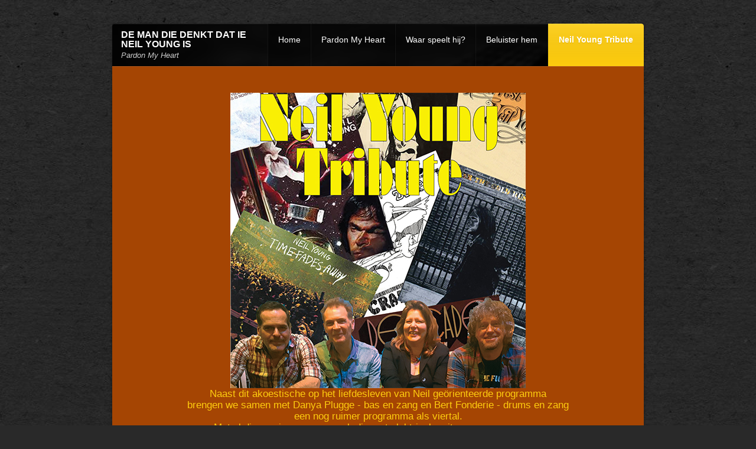

--- FILE ---
content_type: text/html
request_url: http://demandiedenktdatieneilyoungis.nl/page-3/
body_size: 5397
content:
<!DOCTYPE html>
<!--[if IE 8 ]><html lang="en" class="ie8"><![endif]-->
<!--[if IE 9 ]><html lang="en" class="ie9"><![endif]-->
<!--[if (gt IE 9)|!(IE)]><!--><html lang="en"><!--<![endif]-->
	<head>

		<!-- Reason -->

		<meta id="res" name="viewport" content="initial-scale=1 maximum-scale=1"/>
		
<meta http-equiv="Content-Type" content="text/html; charset=utf-8" />
		<meta name="robots" content="index, follow" />
		<meta name="generator" content="RapidWeaver" />
		
	<meta name="twitter:card" content="summary">
	<meta name="twitter:title" content="Neil Young Tribute | DE MAN DIE DENKT DAT IE NEIL YOUNG IS">
	<meta name="twitter:url" content="http://www.demandiedenktdatieneilyoungis.nl/page-3/index.html">
	<meta property="og:type" content="website">
	<meta property="og:site_name" content="DE MAN DIE DENKT DAT IE NEIL YOUNG IS">
	<meta property="og:title" content="Neil Young Tribute | DE MAN DIE DENKT DAT IE NEIL YOUNG IS">
	<meta property="og:url" content="http://www.demandiedenktdatieneilyoungis.nl/page-3/index.html">
		<meta http-equiv="X-UA-Compatible" content="IE=edge,chrome=1">
		<title>Neil Young Tribute | DE MAN DIE DENKT DAT IE NEIL YOUNG IS</title>
		<link rel="stylesheet" type="text/css" media="all" href="../rw_common/themes/reason/consolidated.css?rwcache=777225426" />
		
		
		<!--[if lt IE 9]><script src="../rw_common/themes/reason/ie.js"></script><![endif]-->
		
				<link rel='stylesheet' type='text/css' media='all' href='../rw_common/plugins/stacks/stacks.css?rwcache=777225426' />
		<link rel='stylesheet' type='text/css' media='all' href='files/stacks_page_page3.css?rwcache=777225426' />
        
        
        
        
		
        <meta name="formatter" content="Stacks v3.6.9 (4242)" >
		<meta class="stacks3 stack version" id="info.extracontent.extracontent" name="ExtraContent" content="1.0.3">
		

		
		
	</head>
	<body>
		<div id="wrapper">
			<div id="shadow">
				<div id="headerWrap">
					<div class="width">
					<header class="theme">
						<div id="noblur">
							
							<div id="title">
								<h1><a id="siteLink" href="http://www.demandiedenktdatieneilyoungis.nl/">DE MAN DIE DENKT DAT IE NEIL YOUNG IS</a></h1><br>
								<h2>Pardon My Heart</h2>
							</div>
							<div class="clear"></div>
						<div id="menu"></div>
						</div>
						<div id="bgblur"></div>
					</header>
					<nav class="theme"><ul><li><a href="../" rel="">Home</a></li><li><a href="../page-4/" rel="">Pardon My Heart</a></li><li><a href="../page/" rel="">Waar speelt hij?</a></li><li><a href="../page-2/" rel="">Beluister hem</a></li><li><a class="current" href="./" rel="">Neil Young Tribute</a></li></ul></nav>
					</div>
				</div><!-- #headerWrap -->
				<div id="feature">
					<div id="extraContainer1"></div>
				</div>
				<section id="container" class="theme">
					<section id="content" class="theme">
						<div id="push">
<div id='stacks_out_1_page3' class='stacks_top'><div id='stacks_in_1_page3' class=''><div id='stacks_out_2_page3' class='stacks_out'><div id='stacks_in_2_page3' class='stacks_in image_stack'>
<div class='centered_image' >
    <img class='imageStyle' src='files/stacks-image-dce5e5a.jpg' alt='Stacks Image 3' />
</div>

</div></div><div id='stacks_out_6_page3' class='stacks_out'><div id='stacks_in_6_page3' class='stacks_in info_extracontent_extracontent_stack'><div id="myExtraContent1"><div id='stacks_out_8_page3' class='stacks_out'><div id='stacks_in_8_page3' class='stacks_in text_stack'><span id='stacks_in_9_page3'><p style="text-align:center;">Naast dit akoestische op het liefdesleven van Neil ge&ouml;rienteerde programma <br />brengen we samen met Danya Plugge - bas en zang en Bert Fonderie - drums en zang <br />een nog ruimer programma als viertal.<br />Met al die mooie nummers, ook die met elektrische gitaren en samenzang.<br /><br />Neem eens een kijkje en luister ook daar naar ons:<strong><br /><br /></strong><strong><a href="http://www.neilyoungtribute.nl/" target="_blank">NEIL YOUNG TRIBUTE</a></strong></p></span></div></div></div></div></div></div></div>
</div>
					</section>
					<aside class="theme">
						<h2 id="sideTitle"></h2>
						<div class="content">
							
							
						</div>
					</aside>
					<footer class="theme"><span>&copy; 2019/2024 Henri de Vries <a href="#" id="rw_email_contact">Neem contact op met De man die denkt dat ie Neil Young is</a><script type="text/javascript">var _rwObsfuscatedHref0 = "mai";var _rwObsfuscatedHref1 = "lto";var _rwObsfuscatedHref2 = ":ny";var _rwObsfuscatedHref3 = "tde";var _rwObsfuscatedHref4 = "nha";var _rwObsfuscatedHref5 = "ag@";var _rwObsfuscatedHref6 = "gma";var _rwObsfuscatedHref7 = "il.";var _rwObsfuscatedHref8 = "com";var _rwObsfuscatedHref = _rwObsfuscatedHref0+_rwObsfuscatedHref1+_rwObsfuscatedHref2+_rwObsfuscatedHref3+_rwObsfuscatedHref4+_rwObsfuscatedHref5+_rwObsfuscatedHref6+_rwObsfuscatedHref7+_rwObsfuscatedHref8; document.getElementById("rw_email_contact").href = _rwObsfuscatedHref;</script></span><div class="clear"></div></footer>
				</section>
			</div>
		</div>
		<script type='text/javascript' src='../rw_common/themes/reason/jquery-1.8.3.min.js?rwcache=777225426'></script>
		
		<script type="text/javascript" src="../rw_common/themes/reason/javascript.js?rwcache=777225426"></script>
		<script type="text/javascript" src="../rw_common/themes/reason/function.js?rwcache=777225426"></script>
	</body>
</html>


--- FILE ---
content_type: text/css
request_url: http://demandiedenktdatieneilyoungis.nl/rw_common/themes/reason/consolidated.css?rwcache=777225426
body_size: 27677
content:

@media only screen {html,body,div,span,object,iframe,h1,h2,h3,h4,h5,h6,p,blockquote,pre,abbr,address,cite,code,del,dfn,em,img,ins,kbd,q,samp,small,strong,sub,sup,var,b,i,dl,dt,dd,ol,ul,li,fieldset,form,label,legend,caption,thead,article,aside,canvas,details,figcaption,figure,footer,header,hgroup,menu,nav,section,summary,time,mark,audio,video{margin:0;padding:0;border:0;outline:0;font-size:100%;vertical-align:baseline;background:transparent}body{line-height:1}article,aside,details,figcaption,figure,footer,header,hgroup,menu,nav,section{display:block}nav ul{list-style:none}blockquote,q{quotes:none}blockquote:before,blockquote:after,q:before,q:after{content:none}a{margin:0;padding:0;font-size:100%;vertical-align:baseline;background:transparent}ins{background-color:#ff9;color:#000;text-decoration:none}mark{background-color:#ff9;color:#000;font-style:italic;font-weight:bold}del{text-decoration:line-through}abbr[title],dfn[title]{border-bottom:1px dotted;cursor:help}table{border-collapse:collapse;border-spacing:0}ul,ol{margin:0 0 18px 0;padding:0 0 0 20px}ul.disc{list-style-type:disc}ul.circle{list-style-type:circle}ul.square{list-style-type:square}ol.arabic-numbers{list-style-type:decimal}ol.upper-alpha{list-style-type:upper-alpha}ol.lower-alpha{list-style-type:lower-alpha}ol.upper-roman{list-style-type:upper-roman}ol.lower-roman{list-style-type:lower-roman}b,strong{font-weight:bolder}em{font-style:italic}code{font-size:1.1em;font-family:monospace}.image-left img{float:left;padding:5px 25px 15px 5px}.image-right img{float:right;padding:5px 5px 15px 25px}.imageStyle{max-width:100%;height:auto}a{text-decoration:none}.clear{clear:both}body.menu:before{content:'';width:100%;height:100%;position:fixed;z-index:95;background:rgba(0,0,0,0.7);top:0;padding-bottom:65px}#menu:before{content:'';display:inline-block;top:-2px;position:relative;width:0;height:0;border-style:solid;border-width:10px 10px 0 10px;opacity:.8;border-color:#fff transparent transparent transparent}body.menu #menu:before{top:-5px;border-width:0 10px 10px 10px;border-color:transparent transparent #fff transparent;opacity:.2}a{text-decoration:none;color:#333}.clear{clear:both}body{font:14px/1.4em 'Helvetica Neue',Arial;position:relative;-webkit-font-smoothing:antialiased}@media screen and (max-width:770px){body{padding:0}}body.menu video{visibility:hidden}#wrapper{margin:0 auto}#shadow{margin:4% 5% 5%;-webkit-box-shadow:0 2px 5px rgba(0,0,0,0.3);-moz-box-shadow:0 2px 5px rgba(0,0,0,0.3);box-shadow:0 2px 5px rgba(0,0,0,0.3);position:relative;-webkit-border-radius:4px;-webkit-background-clip:padding-box;-moz-border-radius:4px;-moz-background-clip:padding;border-radius:4px;background-clip:padding-box;overflow:hidden}@media screen and (max-width:770px){#shadow{width:100%;margin:0;border-radius:0}}#shadow #headerWrap{position:absolute;width:100%}#shadow #headerWrap .width{z-index:100;position:relative;margin:0 auto}@media screen and (max-width:770px){#shadow #headerWrap .width{width:100%}}#shadow #headerWrap.menu{z-index:100}#shadow #headerWrap.menu header{box-shadow:none}#shadow #headerWrap.menu header #noblur{-webkit-box-shadow:inset 0 1px 0 rgba(255,255,255,0.15);-moz-box-shadow:inset 0 1px 0 rgba(255,255,255,0.15);box-shadow:inset 0 1px 0 rgba(255,255,255,0.15);-webkit-box-shadow:inset 0 1px 0 rgba(255, 255, 255, 0.15);-moz-box-shadow:inset 0 1px 0 rgba(255, 255, 255, 0.15);box-shadow:inset 0 1px 0 rgba(255, 255, 255, 0.15);background-color:#000}#shadow #headerWrap.menu header #menu{background-color:#2c2c2c;text-shadow:#fff 0 0 20px;color:#fff;-webkit-border-radius:0 2px 2px 0;-webkit-background-clip:padding-box;-moz-border-radius:0 2px 2px 0;-moz-background-clip:padding;border-radius:0 2px 2px 0;background-clip:padding-box;border-left:1px solid transparent}#shadow nav.theme{font-family:'Helvetica Neue',sans-serif}#shadow nav.theme ul{margin:0;padding:0}@media screen and (min-width:771px){#shadow nav.theme{border-radius:0 4px 0 0;position:absolute;height:100%;padding:0 0 0 20px;top:0;right:0;z-index:15;display:block !important}#shadow nav.theme>ul{height:100%;-webkit-border-radius:0 4px 0 0;-webkit-background-clip:padding-box;-moz-border-radius:0 4px 0 0;-moz-background-clip:padding;border-radius:0 4px 0 0;background-clip:padding-box}#shadow nav.theme>ul>li{float:left;position:relative;height:100%;border-right:1px solid rgba(0,0,0,0.3);border-left:1px solid rgba(255,255,255,0.06)}#shadow nav.theme>ul>li:first-child a{box-shadow:none}#shadow nav.theme>ul>li:last-child,#shadow nav.theme>ul>li:last-child>a{border-radius:0 4px 0 0;border-right:none;margin:0}#shadow nav.theme>ul>li>a{display:block;padding:0 18px;height:100%;line-height:55px;position:relative;margin:0 -2px 0 -1px;-webkit-transition:background 150ms ease-out, border-radius 150ms ease-out;-webkit-transition:background 150ms ease-out, -webkit-border-radius 150ms ease-out;-moz-transition:background 150ms ease-out, border-radius 150ms ease-out;-o-transition:background 150ms ease-out, border-radius 150ms ease-out;transition:background 150ms ease-out, border-radius 150ms ease-out}#shadow nav.theme>ul>li>a:hover{box-shadow:none}#shadow nav.theme>ul>li>a.current,#shadow nav.theme>ul>li>a.currentAncestor{font-weight:bolder;background-image:url([data-uri]);background-image:linear-background-image(bottom, rgba(0, 0, 0, 0) 0%, rgba(255, 255, 255, 0.1) 100%);background-image:linear-background-image(to top, rgba(0, 0, 0, 0) 0%, rgba(255, 255, 255, 0.1) 100%);-webkit-box-shadow:inset 0 1px 0 rgba(255,255,255,0.1);-moz-box-shadow:inset 0 1px 0 rgba(255,255,255,0.1);box-shadow:inset 0 1px 0 rgba(255,255,255,0.1);-webkit-box-shadow:inset 0 1px 0 rgba(255, 255, 255, 0.1);-moz-box-shadow:inset 0 1px 0 rgba(255, 255, 255, 0.1);box-shadow:inset 0 1px 0 rgba(255, 255, 255, 0.1)}#shadow nav.theme>ul>li.parent>a:before{content:'';display:inline-block;margin-right:7px;top:-2px;position:relative;width:0;height:0;border-style:solid;border-width:5px 5px 0 5px;opacity:.5}#shadow nav.theme>ul>li.open>a{-webkit-border-radius:3px 3px 0 0;-webkit-background-clip:padding-box;-moz-border-radius:3px 3px 0 0;-moz-background-clip:padding;border-radius:3px 3px 0 0;background-clip:padding-box}#shadow nav.theme>ul>li.ready:hover>a{-webkit-box-shadow:inset 0 1px 0 rgba(255,255,255,0.1);-moz-box-shadow:inset 0 1px 0 rgba(255,255,255,0.1);box-shadow:inset 0 1px 0 rgba(255,255,255,0.1);-webkit-box-shadow:inset 0 1px 0 rgba(255, 255, 255, 0.1);-moz-box-shadow:inset 0 1px 0 rgba(255, 255, 255, 0.1);box-shadow:inset 0 1px 0 rgba(255, 255, 255, 0.1)}#shadow nav.theme>ul>li.open>ul{margin-left:-1px;opacity:.01;filter:alpha(opacity=1);-webkit-opacity:1;-moz-opacity:1;opacity:1;top:56px}#shadow nav.theme>ul>li.open:last-child>ul{margin-left:0}#shadow nav.theme>ul>li>ul{position:absolute;top:-2000px;width:180px;padding:10px;margin-bottom:0;filter:alpha(opacity=0);-webkit-opacity:0;-moz-opacity:0;opacity:0;-webkit-border-radius:0 3px 3px 3px;-webkit-background-clip:padding-box;-moz-border-radius:0 3px 3px 3px;-moz-background-clip:padding;border-radius:0 3px 3px 3px;background-clip:padding-box;-webkit-transition:opacity 250ms ease-out;-moz-transition:opacity 250ms ease-out;-o-transition:opacity 250ms ease-out;transition:opacity 250ms ease-out}#shadow nav.theme>ul>li li{position:relative}#shadow nav.theme>ul>li li ul{position:absolute;padding:0 0 0 10px;top:-2000px;filter:alpha(opacity=0);-webkit-opacity:0;-moz-opacity:0;opacity:0;-webkit-transition:opacity 400ms ease-in-out;-moz-transition:opacity 400ms ease-in-out;-o-transition:opacity 400ms ease-in-out;transition:opacity 400ms ease-in-out;margin-bottom:0}#shadow nav.theme>ul>li li.open>ul{top:0;position:relative;opacity:.01;filter:alpha(opacity=1);-webkit-opacity:1;-moz-opacity:1;opacity:1}#shadow nav.theme>ul>li li a{display:block;padding:7px 10px}#shadow nav.theme>ul>li li li a{padding-left:10px}}@media screen and (max-width:770px){#shadow nav.theme{display:none;font-size:1.1em}#shadow nav.theme{margin:20px 20px 0}#shadow nav.theme li a{border-bottom:1px solid rgba(255,255,255,0.1);display:block;padding:12px 0;color:#eee}#shadow nav.theme li a.current,#shadow nav.theme li a.currentAncestor{font-weight:bolder;color:#fff}#shadow nav.theme li ul{margin-bottom:0}#shadow nav.theme li li a{padding-left:15px}#shadow nav.theme li li li a{padding-left:30px}}#shadow nav.theme a{color:#fff}.ie8 #title{width:100%}.ie8 #shadow nav>ul>li.open>ul,.ie9 #shadow nav>ul>li.open>ul,.ie8 #shadow nav>ul>li>ul,.ie9 #shadow nav>ul>li>ul,.ie8 #shadow nav>ul>li li ul,.ie9 #shadow nav>ul>li li ul,.ie8 #shadow nav>ul>li li.open>ul,.ie9 #shadow nav>ul>li li.open>ul{filter:alpha(opacity=100)}#feature.sf{max-height:none;background:none}#feature.sf:after{display:none}header.sf #bgblur{-webkit-filter:none;background:none}header.sf{box-shadow:rgba(255,255,255,0.1) 0 0 0 1px}header{text-shadow:0 1px 2px rgba(0,0,0,0.4);position:relative;overflow:hidden}@media screen and (max-width:770px){header{margin:10px;border-radius:3px}}header #noblur{position:relative;min-height:35px;padding:10px;-webkit-border-radius:4px 4px 0 0;-webkit-background-clip:padding-box;-moz-border-radius:4px 4px 0 0;-moz-background-clip:padding;border-radius:4px 4px 0 0;background-clip:padding-box;box-shadow:inset rgba(255,255,255,0.1) 0 1px 0;z-index:10}@media screen and (max-width:770px){header #noblur{border-radius:3px;box-shadow:none}}header #bgblur{position:absolute;left:-10px;top:-10px;padding:10px;width:100%;height:100%;-webkit-border-radius:4px 4px 0 0;-webkit-background-clip:padding-box;-moz-border-radius:4px 4px 0 0;-moz-background-clip:padding;border-radius:4px 4px 0 0;background-clip:padding-box;-webkit-filter:blur(2px);background-position:center 10px}@media screen and (max-width:770px){header #bgblur{top:-10px;left:-10px;background-position:center 0;-webkit-border-radius:0;-webkit-background-clip:padding-box;-moz-border-radius:0;-moz-background-clip:padding;border-radius:0;background-clip:padding-box}}header img{width:auto;height:auto;max-width:100%;max-height:35px;margin-right:10px;float:left;z-index:100}header #title{line-height:1.2em;padding-right:65px;padding-left:5px;-webkit-backface-visibility:hidden;-moz-backface-visibility:hidden;-o-backface-visibility:hidden;-ms-backface-visibility:hidden;backface-visibility:hidden}@media screen and (max-width:770px){header #title{padding-top:0;padding-right:60px !important}}header #title a{color:#fff;display:block}header h1,header h2{font-weight:normal;display:inline-block}header h1{font-size:1.15em;padding-bottom:3px;font-weight:bolder}header h2{font-size:.9em;font-style:italic;opacity:.8}header #menu{display:none}@media screen and (max-width:770px){header #menu{position:absolute;display:block;font-size:26px;line-height:35px;width:40px;color:#fff;height:100%;text-align:center;background-color:rgba(0,0,0,0.3);border-left:1px solid rgba(255,255,255,0.1);right:0;top:0;padding:10px;cursor:pointer;-moz-user-select:none;-webkit-user-select:none;user-select:none}}#feature{width:100%;background-position:center top;overflow:hidden;background-color:#000;position:relative;box-shadow:inset rgba(0,0,0,0.15) 0 -1px 0;min-height:55px;-webkit-border-radius:4px 4px 0 0;-webkit-background-clip:padding-box;-moz-border-radius:4px 4px 0 0;-moz-background-clip:padding;border-radius:4px 4px 0 0;background-clip:padding-box}#feature:after{width:100%;content:'';display:block;padding-top:100%}#container{border-radius:0 0 5px 5px;position:relative;z-index:90}#container h1{font-size:1.45em}#container h2{font-size:1.35em}#container h3{font-size:1.25em}#container h4{font-size:1.15em}#container h5{font-size:1.05em}#container h6{font-size:1em}#container h1,#container h2,#container h3,#container h4,#container h5{font-family:'Helvetica Neue',sans-serif;padding-bottom:7px}#container #content{padding:3%;width:88%;margin-left:-250px;float:left}@media screen and (max-width:770px){#container #content{margin-top:0;width:auto;padding:5%;margin-left:0;float:none}}#container #content #push{padding-left:250px}@media screen and (max-width:770px){#container #content #push{padding-left:0}}#container #content #push ul#breadcrumb{cursor:text;font-size:.9em;margin-bottom:15px;padding:4px 10px;-webkit-border-radius:2px;-webkit-background-clip:padding-box;-moz-border-radius:2px;-moz-background-clip:padding;border-radius:2px;background-clip:padding-box;-webkit-box-shadow:inset 0 0 0 1px rgba(0,0,0,0.03);-moz-box-shadow:inset 0 0 0 1px rgba(0,0,0,0.03);box-shadow:inset 0 0 0 1px rgba(0,0,0,0.03);-webkit-box-shadow:inset 0 0 0 1px rgba(0, 0, 0, 0.03);-moz-box-shadow:inset 0 0 0 1px rgba(0, 0, 0, 0.03);box-shadow:inset 0 0 0 1px rgba(0, 0, 0, 0.03);border-bottom:none;list-style:none;display:inline-block;clear:both}#container #content #push ul#breadcrumb li{float:left}#container #content #push ul#breadcrumb li,#container #content #push ul#breadcrumb a{padding:0;margin:0}#container #content #push ul#breadcrumb a{display:inline-block;padding:6px 6px;cursor:text}#container aside{font-size:.9em;float:right;width:270px;margin:-20px 0 30px 0;left:-3%;position:relative}@media screen and (max-width:770px){#container aside{width:auto;padding:0;float:none;left:0;margin:10px 0 0 0}}#container aside .content{background:#f0f0f0;-webkit-border-radius:3px;-webkit-background-clip:padding-box;-moz-border-radius:3px;-moz-background-clip:padding;border-radius:3px;background-clip:padding-box;padding:20px 25px 25px;margin-top:-1px}@media screen and (max-width:770px){#container aside .content{padding:5%;-webkit-border-radius:0;-webkit-background-clip:padding-box;-moz-border-radius:0;-moz-background-clip:padding;border-radius:0;background-clip:padding-box}}#container aside h2#sideTitle{font-size:1.2em;font-weight:bold;padding-bottom:15px;-webkit-border-radius:3px 3px 0 0;-webkit-background-clip:padding-box;-moz-border-radius:3px 3px 0 0;-moz-background-clip:padding;border-radius:3px 3px 0 0;background-clip:padding-box;padding:22px 26px 7px;background:#f0f0f0;position:relative;display:inline-block;-webkit-box-shadow:inset 0 1px 0 rgba(255,255,255,0.1);-moz-box-shadow:inset 0 1px 0 rgba(255,255,255,0.1);box-shadow:inset 0 1px 0 rgba(255,255,255,0.1);-webkit-box-shadow:inset 0 1px 0 rgba(255, 255, 255, 0.1);-moz-box-shadow:inset 0 1px 0 rgba(255, 255, 255, 0.1);box-shadow:inset 0 1px 0 rgba(255, 255, 255, 0.1)}#container aside h2#sideTitle+.content{-webkit-border-radius:0 3px 3px 3px;-webkit-background-clip:padding-box;-moz-border-radius:0 3px 3px 3px;-moz-background-clip:padding;border-radius:0 3px 3px 3px;background-clip:padding-box}@media screen and (max-width:770px){#container aside h2#sideTitle+.content{-webkit-border-radius:0;-webkit-background-clip:padding-box;-moz-border-radius:0;-moz-background-clip:padding;border-radius:0;background-clip:padding-box}}@media screen and (max-width:770px){#container aside h2#sideTitle{width:auto;-webkit-border-radius:0 3px 0 0;-webkit-background-clip:padding-box;-moz-border-radius:0 3px 0 0;-moz-background-clip:padding;border-radius:0 3px 0 0;background-clip:padding-box;padding:3% 6% 1%;margin:0}}#container footer{clear:both;box-shadow:inset 0 1px 0 rgba(0,0,0,0.03);padding:20px 2.5%;position:relative}@media screen and (max-width:770px){#container footer{padding:15px 5%}}#container footer span{float:left}#container footer #rw_email_contact{padding-left:15px}@media screen and (max-width:770px){#feature,#container{-webkit-backface-visibility:hidden;-moz-backface-visibility:hidden;-o-backface-visibility:hidden;-ms-backface-visibility:hidden;backface-visibility:hidden}}#feature.menu,#container.menu{-webkit-filter:blur(5px);-moz-filter:blur(5px);filter:blur(5px)}.blog-entry{padding:0 0 10px 0}.blog-entry+.blog-entry{padding:10px 0}.blog-entry h1.blog-entry-title{font-size:1.4em;font-weight:700;line-height:normal;padding-bottom:2% !important}.blog-entry .blog-entry-date{padding-bottom:15px}.blog-entry .blog-entry-date a{padding:0 5px}.blog-entry .blog-entry-body{padding:0 0 15px}.blog-entry .blog-entry-body img.imageStyle{-webkit-border-radius:3px;-webkit-background-clip:padding-box;-moz-border-radius:3px;-moz-background-clip:padding;border-radius:3px;background-clip:padding-box;max-width:100%;height:auto}.blog-entry .blog-entry-body .blog-read-more{display:block;font-size:1em;padding:15px 0 0;font-style:italic;font-weight:bolder}.blog-entry .blog-entry-body a.blog-comment-link{padding:15px 0;display:inline-block;clear:both;font-family:arial;font-size:1.1em}.blog-entry .blog-entry-body .blog-entry-tags{clear:both;font-family:arial;font-size:.9em;margin-top:10px;padding-top:10px}.blog-entry .blog-entry-body .blog-entry-tags a{padding:0 3px}#blog-categories,#blog-archives,ul.blog-tag-cloud,#blog-rss-feeds{list-style:none;padding:20px 0 0}#blog-categories:before,#blog-archives:before,ul.blog-tag-cloud:before,#blog-rss-feeds:before{font-size:13px;text-transform:uppercase;font-weight:bolder;display:block;padding-bottom:10px;content:'';padding-top:20px;border-top:1px solid rgba(255,255,255,0.2)}#blog-categories a,#blog-archives a,ul.blog-tag-cloud a,#blog-rss-feeds a{padding:3px 0}#blog-categories:before{content:"Categories"}#blog-archives:before{content:"Archives"}ul.blog-tag-cloud:before{content:"Tags"}#blog-rss-feeds:before{content:"Feeds"}ul.blog-tag-cloud li{margin:0}.blog-category-link-enabled,.blog-archive-link-enabled{display:block}#blog-categories br,#blog-archives br,#blog-rss-feeds br,.blog-category-link-disabled,.blog-archive-link-disabled,.blog-archive-month,.blog-archive-link{display:none}.album-title{font-size:1.4em;padding-bottom:10px}.album-wrapper{margin:20px 0 0 0;overflow:hidden}.thumbnail-wrap{float:left;position:relative;margin:15px 30px 40px 0}.thumbnail-frame{position:absolute}.thumbnail-caption{font-size:.9em;padding-top:5px}.photo-background{padding:0;padding-bottom:100px;background-image:none;margin:0;position:relative;text-align:center}.photo-navigation{height:190px;position:relative;margin-bottom:30px;font-size:1.1em;text-align:center;background-repeat:no-repeat;background-position:center bottom}.photo-links{padding-top:10px}.photo-links a{display:inline-table;vertical-align:middle;padding:10px !important;text-decoration:none}.photo-title{padding-top:100px;opacity:.4}.photo-caption{font-size:1.3em;padding-top:12px}.photo-frame{max-width:100%;height:auto}.movie-page-title{font-size:1.6em;font-weight:normal;line-height:18px;margin-left:3%;margin-right:3%;padding-bottom:1.5%}.movie-page-description{padding:10px 0 35px;margin-left:3%;margin-right:3%}.movie-thumbnail-frame{display:block;margin:0 5px 60px 0;float:left}.movie-thumbnail-frame{display:inline-block;text-align:center;position:relative;margin:0 8px 60px;width:100%;height:auto}.movie-thumbnail-frame img{margin:0;position:relative;z-index:10;-webkit-box-shadow:0 1px 4px #999;-moz-box-shadow:0 1px 4px #999;box-shadow:0 1px 4px #999;-webkit-box-shadow:0px 1px 4px #999999;-moz-box-shadow:0px 1px 4px #999999;box-shadow:0px 1px 4px #999999;width:100%;height:100%;display:inline;-webkit-perspective:1000px;-moz-perspective:1000px;perspective:1000px;-webkit-backface-visibility:hidden;-moz-backface-visibility:hidden;-o-backface-visibility:hidden;-ms-backface-visibility:hidden;backface-visibility:hidden;-webkit-transition:all 600ms cubic-bezier(.215, .61, .355, 1);-moz-transition:all 600ms cubic-bezier(.215, .61, .355, 1);-o-transition:all 600ms cubic-bezier(.215, .61, .355, 1);transition:all 600ms cubic-bezier(.215, .61, .355, 1);-webkit-transition:all 600ms cubic-bezier(0.215, 0.61, 0.355, 1);-moz-transition:all 600ms cubic-bezier(0.215, 0.61, 0.355, 1);-o-transition:all 600ms cubic-bezier(0.215, 0.61, 0.355, 1);transition:all 600ms cubic-bezier(0.215, 0.61, 0.355, 1)}.movie-thumbnail-frame img:hover{-webkit-transform:scale(1.01);-moz-transform:scale(1.01);-o-transform:scale(1.01);-ms-transform:scale(1.01);transform:scale(1.01)}.movie-thumbnail-frame .movie-thumbnail-caption{padding-top:3px;font-size:1em;float:left}.movie-background{background-image:none}.movie-background .movie-title{margin:0 30px;padding-top:20px;letter-spacing:1px;font-size:12px}.movie-background .movie-frame{text-align:center;padding-top:20px}.filesharing-description{padding-bottom:10px}.filesharing-item a{margin:0 0 8px}.filesharing-item+.filesharing-item{margin-top:30px}.filesharing-item+.filesharing-item a{margin:8px 0}.filesharing-item a{display:block;border:none}form>div>label{font:normal normal .8em normal helvetica,arial;letter-spacing:1px;text-transform:uppercase;padding-bottom:4px}form>div .form-input-field{font-size:1em;padding:13px 11px;display:inline-block;margin:0;width:92%;border:none;border:0;-webkit-appearance:none;-webkit-border-radius:0;-webkit-border-radius:2px;-webkit-background-clip:padding-box;-moz-border-radius:2px;-moz-background-clip:padding;border-radius:2px;background-clip:padding-box;-webkit-box-shadow:inset 0 0 0 1px rgba(0,0,0,0.03);-moz-box-shadow:inset 0 0 0 1px rgba(0,0,0,0.03);box-shadow:inset 0 0 0 1px rgba(0,0,0,0.03);-webkit-box-shadow:inset 0 0 0 1px rgba(0, 0, 0, 0.03);-moz-box-shadow:inset 0 0 0 1px rgba(0, 0, 0, 0.03);box-shadow:inset 0 0 0 1px rgba(0, 0, 0, 0.03)}form>div .form-input-field:focus{box-shadow:none;outline:none}form>div input.form-input-button[type="reset"],form>div input.form-input-button[type="submit"]{letter-spacing:1px;font:normal normal .8em helvetica,arial;padding:12px 17px;margin-right:15px;border:0;text-transform:uppercase;cursor:pointer;-webkit-appearance:none;-webkit-border-radius:0;-webkit-border-radius:2px;-webkit-background-clip:padding-box;-moz-border-radius:2px;-moz-background-clip:padding;border-radius:2px;background-clip:padding-box;-webkit-box-shadow:inset 0 0 0 1px rgba(0,0,0,0.03);-moz-box-shadow:inset 0 0 0 1px rgba(0,0,0,0.03);box-shadow:inset 0 0 0 1px rgba(0,0,0,0.03);-webkit-box-shadow:inset 0 0 0 1px rgba(0, 0, 0, 0.03);-moz-box-shadow:inset 0 0 0 1px rgba(0, 0, 0, 0.03);box-shadow:inset 0 0 0 1px rgba(0, 0, 0, 0.03)}.rw-sitemap ul{list-style:none}.rw-sitemap>ul>li{list-style:none;margin:9px 0}.rw-sitemap>ul>li:first-child{margin:0 0 10px}.rw-sitemap>ul>li:first-child a{padding:0 0 3px}.rw-sitemap>ul a{padding:2px 0;display:block}.rw-sitemap>ul ul{padding:5px 0 0 10px}.rw-sitemap>ul ul li a{padding:3px 0}#wrapper{max-width:1000px;}#bgblur,#feature{background-size:1000px auto;}@media screen and (max-width: 770px) {#bgblur,#feature{background-size: auto 500px;}}body{background-image:url('images/paper.jpg');background-size: auto}@media only screen and (-webkit-min-device-pixel-ratio: 1.5) {/* Don't forget your Retina CSS! */    body {    background-size: 600px 600px;}}header{box-shadow: inset rgba(0, 0, 0, 0.1) 0 0 0 2px,rgba(255, 255, 255, 0.1) 0 0 0 1px;}header #noblur {background-image: url([data-uri]);}@media screen and (min-width: 771px) {#wrapper nav>ul{background-image: url([data-uri]);}}body{font-size:14px;}#bgblur,#feature{background-image:url('images/editable_images/img1.jpg');}#feature{display: none;}#wrapper #headerWrap {position: relative;}@media screen and (min-width: 771px) {#container aside {margin: 3% 0 30px 0;}}#container aside{width: auto;padding: 0;float: none;left: 0;margin: 0;clear: both;display: block;}#container aside .content,#container aside h2#sideTitle + .content {border-radius: 0;-webkit-border-radius: 0;-moz-border-radius: 0;padding: 4% 5%}#container #content{margin-top: 0;width: auto;padding: 5% 5% 3% 5%;margin-left: 0;float: none;}#container #content #push {padding-left: 0;}footer{padding: 20px 5%;}@media screen and (max-width: 770px) {#container #content{padding: 6% 5%;}#container aside .content,#container aside h2#sideTitle + .content {padding: 6% 5%}}@media screen and (min-width: 771px) {#container aside h2#sideTitle {padding: 10px 2% 5px;margin-left: 3%;}#container #content #push ul#breadcrumb{top: -10px;position: relative;}#container footer {padding: 20px 5%;}}/* Site Background */body{background-color:#292929;}/* Site Title */header #title a,header #title a:hover,.photo-navigation,.photo-links a{color:#FFFFFF;}.photo-links{color:#292929;}/* Site Slogan */header h2{color:#FFFFFF;}/* Site Breadcrumb & Extras */ul#breadcrumb,form > div textarea.form-input-field,form > div input.form-input-field[type="text"],form > div input.form-input-button[type="submit"],form > div input.form-input-button[type="reset"]{background:#EEEEEE;}@media screen and (max-width: 770px) {/* Nav Link Current*/#wrapper nav > ul > li a.current:before,#wrapper nav > ul > li a.currentAncestor:before{color:#FDCC0F;}}@media screen and (min-width: 771px) {/* Site Header Background *//* Nav Links */#wrapper nav > ul > li > a {color:#CCCCCC;}#wrapper nav > ul > li.parent > a:before{border-color: #CCCCCC transparent transparent transparent;}/* Nav Links Hover */#wrapper nav > ul > li:hover a,#wrapper nav > ul > li.open a{color:#B65900;}#wrapper nav > ul > li.parent:hover > a:before,#wrapper nav > ul > li.parent.open > a:before{border-color: #B65900 transparent transparent transparent;}/* Nav Links Hover Background */#wrapper nav > ul > li:hover > a,#wrapper nav > ul > li:hover ul,#wrapper nav > ul > li.open > a,#wrapper nav > ul > li.open ul{background-color: #BDD30C;}/* Nav Link Current*/#wrapper nav > ul > li > a.current,#wrapper nav > ul > li > a.currentAncestor{color:#FFFFFF;}#wrapper nav > ul > li.parent > a.current:before,#wrapper nav > ul > li.parent > a.currentAncestor:before{border-color: #FFFFFF transparent transparent transparent;}/* Nav Link Current Background */#wrapper nav > ul > li > a.current,#wrapper nav > ul > li > a.currentAncestor{background-color: #FDCC0F;text-shadow: 0 1px 1px #E3B200;}/* Nav Links Sub Hover */#wrapper nav > ul > li li a:hover{color:#2780C6;}/* Nav Links Sub Current*/#wrapper nav > ul > li li a.current,#wrapper nav > ul > li li a.currentAncestor{color:#2780C6;}}/* Content Background */#container {background-color: #A54503;}/* Content Text */#content, ul#breadcrumb a{color:#FDCC0F;}/* Content Headings */#content h1,#content h2,#content h3,#content h4,#content h5,#content h6,h1.blog-entry-title,#content h1.blog-entry-title a,.filesharing-item-title a,.album-title{color: #FFD30C;}/* Content Links */#content a, ul#breadcrumb li:last-child a{color:#BDD30C;}/* Content Link Hover */#content a:hover{color:#999999;}/* Sidebar Background */#container aside .content,#container aside h2#sideTitle{background-color: #B65900;}/* Sidebar Text */aside{color:#FFFFFF;}/* Sidebar Headings */aside h1,aside h2,aside h3,aside h4,aside h5,aside h6,#blog-categories::before, #blog-archives::before, ul.blog-tag-cloud::before, #blog-rss-feeds::before{color: #FFFFFF;}/* Sidebar Links */aside a{color:#CCCCCC;}/* Sidebar Link Hover */aside a:hover{color:#FFFFFF;}/* Footer Background */footer{background-color: #FFD30C;color:#B65900;}/* Footer Links */footer a{color:#B65900;}/* Footer Link Hover */footer a:hover{color:#A54503;}}

--- FILE ---
content_type: text/css
request_url: http://demandiedenktdatieneilyoungis.nl/rw_common/plugins/stacks/stacks.css?rwcache=777225426
body_size: 1745
content:
.stacks_div {
  position: relative;
  display: block;
}

.stacks_out {
  position: relative;
  display: block;
  margin: 0;
  border: 0;
  padding: 0;
  margin-left: auto;
  margin-right: auto;
  overflow: hidden;
}

.stacks_in {
  position: relative;
  display: block;
  margin: 0;
  padding: 0;
  border: 0;
  overflow: hidden;
}

.stacks_in > p {
  margin-top: 0;
}

.stacks_empty .stacks_in {
  display: none;
}

.stacks_top {
  position: relative;
  display: block;
  margin: 0;
  padding: 0;
  border: 0;
  overflow: hidden;
}

.centered_image {
  position: relative;
  display: block;
  text-align: center;
  width: auto;
  height: auto;
  max-width: 100%;
}

.centered_image .imageStyle {
  position: relative;
  display: block;
  margin: 0 auto;
  width: auto;
  height: auto;
  max-width: 100%;
}

.stacks_float_left {
  float: left;
  margin-right: 20px;
}

.stacks_float_right {
  float: right;
  margin-left: 20px;
}

.stacks_clearer {
  position: relative;
  display: block;
  clear: both;
}

.stacks_clear_left {
  position: relative;
  display: block;
  clear: left;
}

.stacks_clear_right {
  position: relative;
  display: block;
  clear: right;
}

@media only screen and (min-width: 771px) {
  .stacks_l_hidden {
    display: none;
  }
}
@media only screen and (max-width: 770px) and (min-width: 441px) {
  .stacks_m_hidden {
    display: none;
  }
}
@media only screen and (max-width: 440px) {
  .stacks_s_hidden {
    display: none;
  }
}
.s3_row,
.s3_column {
  -webkit-box-sizing: border-box !important;
  -moz-box-sizing: border-box !important;
  box-sizing: border-box !important;
}

.s3_row {
  width: auto;
}

.s3_column {
  float: left;
}

.s3_column_right {
  float: right;
}










































--- FILE ---
content_type: text/css
request_url: http://demandiedenktdatieneilyoungis.nl/page-3/files/stacks_page_page3.css?rwcache=777225426
body_size: 42
content:

#stacks_in_9_page3 {
	font-size: 122%;
}
